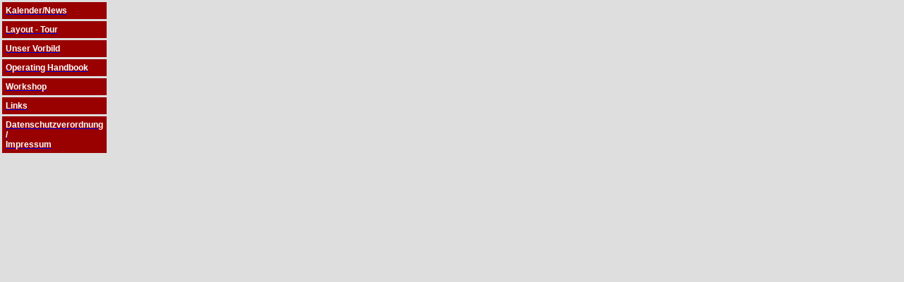

--- FILE ---
content_type: text/html
request_url: http://stuttgart-modelrailroaders.de/menu.htm
body_size: 1170
content:
<!doctype html public "-//W3C//DTD HTML 4.01 Transitional//EN">
<html>

<head>
<title> SMR - Stuttgart Modelrairoaders </title>
<meta name="author" content="">
<meta name="keywords" content="Stuttgart, Modelrailroad, Modelrailroaders, Modellbahn, SMR, Amerika, US-Eisenbahn, Eisenbahn, amerikanische Eisenbahn, US-Modellbahn, Trains, Railroad, IMO, amerikanische Eisenbahn im Modell, Bilder">
<meta name="description" content="Stuttgart Modelrailroaders, SMR">

<style type="text/css">
<!--
   .menu-links {
      font-size: 12px;
      font-family: "FuturaA Bk BT", "Arial";
      font-weight: bold;
      color: #FFFFFF;
      text-decoration: none}
-->
</style>

<script language="JavaScript">
   function goUrl(s) {
      var d = s.options[s.selectedIndex].value;
      window.top.location.href = d;
      s.selectedIndex=0;
   }
   function MM_jumpMenu(targ,selObj,restore) {
      eval(targ+".location='"+selObj.options[selbObj.selectedIndex].value+"'");
      if (restore) selObj.selectedIndex=0;
   }
</script>

</head>

<body bgcolor="#DEDEDE" alink="#FFFF00" marginheight="0" marginwidth="0" topmargin="0" leftmargin="0" style="overflow-x: hidden; overflow-y: auto">

      <table border="0" cellspacing="3" cellpadding="5" valign="top" width="142" class="under">


         <!-- allgemein g�ltige Links - Bausteine -->

         <!--  ersetze die Platzhalter "[...]" durch die jeweiligen Pfadangaben
              zu den HTM-Seiten. Die Bausteine befinden sich im Verzeichnis:
              Y:\www\ -->

         <table border="0" cellspacing="3" cellpadding="5" width="142" class="under">

            <tr bgcolor="#990000">
               <td>
                 <a href="Kalender/kalender.htm" target="body">
                     <span class="menu-links">Kalender/News</span>
                  </a>
               </td>
            </tr>
            <tr bgcolor="#990000">
               <td>
                 <a href="SMR_Anlage/SMR_Anlage.htm" target="body">
                     <span class="menu-links">Layout - Tour</span>
                  </a>
               </td>
            </tr>
            <tr bgcolor="#990000">
               <td>
                 <a href="Vorbild/Vorbild.htm" target="body" >
                     <span class="menu-links">Unser Vorbild</span>
                  </a>
               </td>
            </tr>
            <tr bgcolor="#990000">
               <td>
                 <a href="Handbuch/Elements_OF_TRAIN_DISPATCHING_0E_work.htm" target="body" >
                     <span class="menu-links">Operating Handbook</span>
                 </a>
               </td>
            </tr>
                                    <tr bgcolor="#990000">
               <td>
                 <a href="FAQ/FAQ.htm" target="body" >
                     <span class="menu-links">Workshop</span>
                 </a>
               </td>
            </tr>
            <tr bgcolor="#990000">
               <td>
                 <a href="Linksammlung/Links.htm"  target="body" >
                     <span class="menu-links">Links</span>
                 </a>
               </td>
            </tr>

                        <tr bgcolor="#990000">
               <td>
                 <a href="Datenschutz/Datenschutzverordnung.htm"  target="body" >
                     <span class="menu-links">Datenschutzverordnung / <br> Impressum</span>
                 </a>
               </td>
            </tr>


        </table>

</body>
</html>